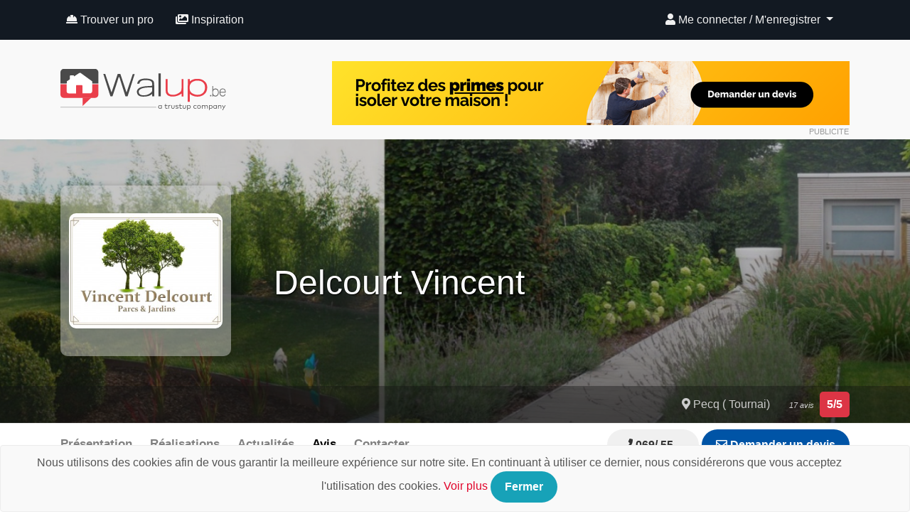

--- FILE ---
content_type: text/html; charset=UTF-8
request_url: https://www.walup.be/entreprise/delcourt%20vincent/avis
body_size: 7873
content:
<!DOCTYPE HTML>
<html lang="fr">
<head>
     <title>Avis sur l'entreprise Delcourt Vincent</title>
     <meta charset="utf-8">
     <meta name="viewport" content="width=device-width, initial-scale=1, user-scalable=no" />
	<link href="https://fonts.googleapis.com/css?family=Source+Sans+Pro" rel="stylesheet" type="text/css">

     
		<meta name="keywords" content="Walup, construction, rénovation, entreprises, belgique" />

	     <link href="https://www.walup.be/assets/utils/bootstrap-4/css/bootstrap.min.css" rel="stylesheet">
     <script src="https://kit.fontawesome.com/2fd2223bc9.js"></script>
     <link href="https://www.walup.be/assets/utils/components/bootstrap-select.min.css" rel="stylesheet">
     <link href="https://www.walup.be/assets/utils/components/jquery.typeahead.min.css?r=0127" rel="stylesheet">
     <link href="https://www.walup.be/assets/utils/vendors/vendors.css?r=0127" rel="stylesheet">
     <link href="https://cdnjs.cloudflare.com/ajax/libs/ekko-lightbox/5.3.0/ekko-lightbox.css" rel="stylesheet">
     <link href="https://www.walup.be/assets/themes/default/css/style_be.css?r=0127" rel="stylesheet">

     <!-- PWA -->
     <link rel="manifest" href="https://www.walup.be/manifest.json">
     <meta name="theme-color" content="#e43240">

          <meta name="csrf-token" content="a3b10af47ba02367b0327c94ed797afa">

     <!-- Le HTML5 shim, for IE6-8 support of HTML5 elements -->
     <!--[if lt IE 9]>
     <script src="http://html5shim.googlecode.com/svn/trunk/html5.js"></script>
     <![endif]-->

     <!-- Le fav and touch icons -->
               <meta property="og:image" content="https://www.walup.be/images/logos/cache/image_logo_3fa40c5_480_320_resize.jpg"/>
          <link rel="image_src" href="https://www.walup.be/images/logos/cache/image_logo_3fa40c5_480_320_resize.jpg" />
          <link rel="shortcut icon" href="https://www.walup.be/assets/themes/default/images/favicon.ico" type="image/x-icon"/>

               <script>
          (function(i,s,o,g,r,a,m){i['GoogleAnalyticsObject']=r;i[r]=i[r]||function(){
               (i[r].q=i[r].q||[]).push(arguments)},i[r].l=1*new Date();a=s.createElement(o),
               m=s.getElementsByTagName(o)[0];a.async=1;a.src=g;m.parentNode.insertBefore(a,m)
          })(window,document,'script','//www.google-analytics.com/analytics.js','ga');

          ga('create', 'UA-53494917-2', 'auto');
          ga('send', 'pageview');

          </script>
          <!-- Facebook Pixel Code -->
          <script>
            !function(f,b,e,v,n,t,s)
            {if(f.fbq)return;n=f.fbq=function(){n.callMethod?
            n.callMethod.apply(n,arguments):n.queue.push(arguments)};
            if(!f._fbq)f._fbq=n;n.push=n;n.loaded=!0;n.version='2.0';
            n.queue=[];t=b.createElement(e);t.async=!0;
            t.src=v;s=b.getElementsByTagName(e)[0];
            s.parentNode.insertBefore(t,s)}(window, document,'script',
            'https://connect.facebook.net/en_US/fbevents.js');
            fbq('init', '2112007278884804');
            fbq('track', 'PageView');
          </script>
          <noscript><img height="1" width="1" style="display:none"
            src="https://www.facebook.com/tr?id=2112007278884804&ev=PageView&noscript=1"
          /></noscript>
          <!-- End Facebook Pixel Code -->
     
     <!-- Google Tag Manager -->
     <script>(function(w,d,s,l,i){w[l]=w[l]||[];w[l].push({'gtm.start':
     new Date().getTime(),event:'gtm.js'});var f=d.getElementsByTagName(s)[0],
     j=d.createElement(s),dl=l!='dataLayer'?'&l='+l:'';j.async=true;j.src=
     'https://www.googletagmanager.com/gtm.js?id='+i+dl;f.parentNode.insertBefore(j,f);
     })(window,document,'script','dataLayer','GTM-PXL8W7P');</script>
     <!-- End Google Tag Manager -->

     <link rel="manifest" href="/manifest.json" />
     
</head>

<body>
    <!-- Google Tag Manager (noscript) -->
    <noscript><iframe src="https://www.googletagmanager.com/ns.html?id=GTM-PXL8W7P"
    height="0" width="0" style="display:none;visibility:hidden"></iframe></noscript>
    <!-- End Google Tag Manager (noscript) -->

    <div id="preloader">
        <div data-loader="circle-side"></div>
    </div>
	<div id="topbar" class="clearfix">

          <nav class="navbar navbar-site navbar-dark navbar-expand-lg" id="navmenu" role="navigation">
    <div class="container">
        <a class="navbar-brand d-block d-lg-none" href="https://www.walup.be/">
            <img class="d-inline-block align-top" height="30" src="https://www.walup.be/assets/themes/default/images/logo-mobile.png" alt="Walup">
        </a>
        <button type="button" class="navbar-toggler" data-toggle="collapse" data-target=".navbar-main-collapse">
            <span class="navbar-toggler-icon"></span>
        </button>

        <div class="collapse navbar-collapse navbar-main-collapse">
            <ul class="nav navbar-nav">
                <li class="nav-item"><a href="https://www.walup.be/entreprises" class="nav-link"><i class="fa fa-hard-hat"></i> Trouver un pro</a></li>
                                <li class="nav-item"><a href="https://www.walup.be/realisations" class="nav-link"><i class="fa fa-images"></i> Inspiration</a></li>
            </ul>
            <ul class="nav navbar-nav ml-auto navbar-login">
                                <li class="dropdown nav-item">
                    <a href="#" class="dropdown-toggle nav-link" data-toggle="dropdown"><i class="fa fa-user"></i>
                        Me connecter / M'enregistrer <span class="caret"></span></a>
                    <ul id="login-dp" class="dropdown-menu">
                        <li>
                            <div class="row">
                                <div class="col-md-12">
                                                                    <form action="https://www.walup.be/auth/login" id="login-nav" method="post" accept-charset="utf-8">
                                        <input type="hidden" name="csrf-token" value="a3b10af47ba02367b0327c94ed797afa" />
                                    <div class="form-group">
                                        <label class="sr-only" for="login">
                                            Email ou nom d'utilisateur</label>
                                        <input type="text" name="login" class="form-control" id="login" placeholder="Email ou nom d'utilisateur" required>
                                    </div>
                                    <div class="form-group">
                                        <label class="sr-only" for="password">
                                            Mot de passe</label>
                                        <input type="password" name="password" class="form-control" id="password" placeholder="Mot de passe" required>
                                        <div class="help-block text-right">
                                            <a href="https://www.walup.be/auth/forgot_password/">Récupérer mon mot de passe</a>                                        </div>
                                    </div>
                                    <div class="form-group">
                                        <button type="submit" class="btn btn-primary btn-block">
                                            Me connecter</button>
                                    </div>
                                    <div class="checkbox">
                                        <label>
                                            <input type="checkbox" name="remember" value="1" checked="checked">
                                            Mémoriser                                        </label>
                                    </div>
                                </form>                            </div>
                                                        <div class="box-pro text-center w-100">
                                <a class="btn btn-block" href="https://www.walup.be/page/pro"><img src="https://www.walup.be/assets/themes/default/images/btn-pro.png" /><span>
                                        Vous êtes un pro ?</span></a>
                            </div>
        </div>
        </li>
        </ul>
        </li>
            </div>
    </div><!-- /.navbar-collapse -->
</nav>

          <div id="site-top">
			<div class="container">
				<div id="site-logo" class="d-none d-lg-block">
					<a href="https://www.walup.be/"><img class="img-fluid" src="https://www.walup.be/assets/themes/default/images/logo.svg" alt="Walup"></a>
				</div>
				<div id="site-728">
                    <a href="https://www.walup.be/ads/redirect/44" target="_blank" class="banner"><img src="https://www.walup.be/images/ads/banner_image_7346620.png" alt="Banner" class="img-fluid" /></a>                    <span class="ad_info">PUBLICITE</span>
                </div>
				<div class="clearfix"></div>
			</div>
          </div>


               </div>

     
     <div id="fb-root"></div>
<script>
    (function(d, s, id) {
        var js, fjs = d.getElementsByTagName(s)[0];
        if (d.getElementById(id)) return;
        js = d.createElement(s);
        js.id = id;
        js.src = "//connect.facebook.net/fr_FR/sdk.js#xfbml=1&version=v2.8&appId=1716911868525610";
        fjs.parentNode.insertBefore(js, fjs);
    }(document, 'script', 'facebook-jssdk'));
</script>
<div class="entreprise-header">
    <div class="entreprise-top start_bg_zoom" id="entreprise-top">
                <style type="text/css">
            #entreprise-top:before {
                background-image: url(https://www.walup.be/images/covers/cache/image_cover_158f7ed_1920_500_crop.jpg);
            }
        </style>
        

        <div class="container">
            <div class="entreprise-infos">
                <figure class="entreprise-logo">
                    <a href="https://www.walup.be/entreprise/delcourt%20vincent"><img src="https://www.walup.be/images/logos/cache/image_logo_3fa40c5_320_240_resize.jpg" alt="Delcourt Vincent" class="img-fluid" /> </a>
                </figure>
                <h1 class="entreprise-name">
                    <span class="title">
                        Delcourt Vincent                    </span>
                                    </h1>
            </div>
        </div>
        <div class="entreprise-desc">
            <div class="container">
                <div class="entreprise-desc-l">
                    <ul class="list-inline list-ucover d-none d-md-block">
                        <li class="list-inline-item">
                            <span class="d-none d-lg-block">
                                <a href="https://www.walup.be/entreprise/delcourt%20vincent#map"><i class="fa fa-map-marker-alt"></i>
                                    Pecq                                     (
                                    Tournai)
                                                                    </a>
                            </span>
                        </li>
                        <li class="list-inline-item">
                            <a href="https://www.walup.be/entreprise/delcourt%20vincent/avis">
                                <div class="score"><span><em>
                                            17 avis</em></span><strong>
                                        5/5</strong></div>
                            </a>
                        </li>
                    </ul>
                </div>
                            </div>
            <div class="clearfix"></div>
        </div>
        <div class="cover"></div>
    </div>
    <a name="tabs"></a>
    <div class="entreprise-menu">
        <div data-toggle="affix">
            <nav class="navbar navbar-expand-lg navbar-light navbar-entreprise" role="navigation">
                <div class="container">
                    <div class="collapse navbar-collapse navbar-collapse-entreprise">
                        <ul class="nav nav-pills mr-auto mt-2 mt-lg-0">
                            <li class=" nav-item"><a href="https://www.walup.be/entreprise/delcourt%20vincent" class="nav-link">
                                    Présentation</a></li>
                                                        <li class=" nav-item"><a class="nav-link" href="https://www.walup.be/entreprise/delcourt%20vincent/realisations">
                                    Réalisations</a></li>
                                                                                    <li class=" nav-item"><a class="nav-link" href="https://www.walup.be/entreprise/delcourt%20vincent/actualites">
                                    Actualités</a></li>
                                                        <li class="active nav-item"><a class="nav-link" href="https://www.walup.be/entreprise/delcourt%20vincent/avis">
                                    Avis</a></li>
                                                        <li class=" nav-item"><a class="nav-link" data-toggle="ajaxmodal" modal-backdrop="static" href="#" modal-path="entreprise/contact/31828">
                                    Contacter</a></li>
                                                    </ul>
                    </div>
                    <button type="button" class="navbar-toggler" data-toggle="collapse" data-target=".navbar-collapse-entreprise">
                        <span class="navbar-toggler-icon"></span>
                    </button>
                    <div class="navbar-entreprise-right">
                         <div class="nav-devis">
                              <ul class="list-inline">
                                                                    <li class="list-inline-item m-0"><span class="d-none d-md-block"><a class="btn btn-secondary btn-rounded" data-toggle="ajaxmodal" href="#" modal-backdrop="static" modal-path="entreprise/phone/31828"> <i class="fa fa-phone"></i>
                                          069/ 55 ...</a></span></li>
                                  <li class="list-inline-item"><a class="btn btn-primary btn-rounded" data-toggle="ajaxmodal" modal-backdrop="static" href="#" modal-path="entreprise/contact/31828"><i class="far fa-envelope"></i>
                                          Demander un devis</a></li>
                                                                </ul>
                         </div>
                                             </div>
                </div>
                <div class="clearfix"></div>
            </nav>
        </div>
        <div class="clearfix"></div>
    </div>
</div>
<div class="clearfix"></div>
<div class="section-widget-entreprise wow fadeIn">
	<div class="container">
		<div class="breadcrumb-entreprise">
			<span><a href="https://www.walup.be/entreprise/delcourt%20vincent">Delcourt Vincent</a></span>
			<span><i class="fa fa-chevron-right"></i></span>
			<span>Avis</span>
		</div>
		<div class="row">
			<div class="col-md-8">
														<div>
						<div class="float-right">
							<a class="btn btn-info btn-rounded" href="https://www.walup.be/entreprise/delcourt%20vincent/postavis" modal-backdrop="static" data-toggle="ajaxmodal" modal-path="entreprise/postavis/31828"><i class="fa fa-pencil"></i> Ecrire un avis</a>
						</div>
						<div>
							<h3>Votre avis compte !</h3>
							<p class="mb-3 mt-4">
								Vous avez travaillé avec cette entreprise ? N'hésitez pas à rédiger un avis ! Vous aiderez ainsi d'autres internautes à trouver plus facilement de bons professionnels pour réaliser leurs travaux.							</p>
						</div>
					</div>
													<h3 class="section-title">Avis</h3>
								<div class="reviews-container">
					<div class="row">
						<div class="col-lg-3">
							<div id="review_summary">
								<strong>5/5</strong>
								<small>Basé sur 17 avis</small>
							</div>
						</div>
						<div class="col-lg-9">
							<div class="row">
								<div class="col-lg-8 col-7">
									<div class="progress">
										<div class="progress-bar" role="progressbar" style="width: 99%" aria-valuenow="99" aria-valuemin="0" aria-valuemax="100"></div>
									</div>
								</div>
								<div class="col-lg-4 col-5"><small><strong>Respect des délais</strong></small></div>
							</div>
							<!-- /row -->
							<div class="row">
								<div class="col-lg-8 col-7">
									<div class="progress">
										<div class="progress-bar" role="progressbar" style="width: 99%" aria-valuenow="99" aria-valuemin="0" aria-valuemax="100"></div>
									</div>
								</div>
								<div class="col-lg-4 col-5"><small><strong>Qualité du travail</strong></small></div>
							</div>
							<!-- /row -->
							<div class="row">
								<div class="col-lg-8 col-7">
									<div class="progress">
										<div class="progress-bar" role="progressbar" style="width: 96%" aria-valuenow="96" aria-valuemin="0" aria-valuemax="100"></div>
									</div>
								</div>
								<div class="col-lg-4 col-5"><small><strong>Prix demandé</strong></small></div>
							</div>
							<!-- /row -->
							<div class="row">
								<div class="col-lg-8 col-7">
									<div class="progress">
										<div class="progress-bar" role="progressbar" style="width: 99%" aria-valuenow="99" aria-valuemin="0" aria-valuemax="100"></div>
									</div>
								</div>
								<div class="col-lg-4 col-5"><small><strong>Respect du devis</strong></small></div>
							</div>
							<!-- /row -->
							<div class="row">
								<div class="col-lg-8 col-7">
									<div class="progress">
										<div class="progress-bar" role="progressbar" style="width: 99%" aria-valuenow="99" aria-valuemin="0" aria-valuemax="100"></div>
									</div>
								</div>
								<div class="col-lg-4 col-5"><small><strong>Propreté du chantier</strong></small></div>
							</div>
							<!-- /row -->
						</div>
					</div>
					<!-- /row -->
				</div>
				<div class="clearfix"></div>
				<hr />
				<div class="reviews-container mt-4">
										<div class="review-box  wow fadeIn">
						<figure class="rev-thumb"><img src="https://www.walup.be/images/default/default_avatar_70_70.jpg" class="rounded-circle" /></figure>
						<div class="rev-content">
							<div class="rating">
								<i class="fa fa-star rating"></i><i class="fa fa-star rating"></i><i class="fa fa-star rating"></i><i class="fa fa-star rating"></i><i class="fa fa-star rating"></i>							</div>
							<div class="rev-info">
								CHEMIN, Dimanche 30 janvier 2022							</div>
							<div class="rev-text">
								<p>Compétent - agréable - respect des délais - vraiment aucune souci.<br>
Je recommande cette entreprise.</p>

															</div>
						</div>
					</div>
										<div class="review-box  wow fadeIn">
						<figure class="rev-thumb"><img src="https://www.walup.be/images/default/default_avatar_70_70.jpg" class="rounded-circle" /></figure>
						<div class="rev-content">
							<div class="rating">
								<i class="fa fa-star rating"></i><i class="fa fa-star rating"></i><i class="fa fa-star rating"></i><i class="fa fa-star rating"></i><i class="fa fa-star rating"></i>							</div>
							<div class="rev-info">
								MARTINE PLATIAU, Dimanche 02 janvier 2022							</div>
							<div class="rev-text">
								<p>Enchantée du travail.</p>

															</div>
						</div>
					</div>
										<div class="review-box  wow fadeIn">
						<figure class="rev-thumb"><img src="https://www.walup.be/images/default/default_avatar_70_70.jpg" class="rounded-circle" /></figure>
						<div class="rev-content">
							<div class="rating">
								<i class="fa fa-star rating"></i><i class="fa fa-star rating"></i><i class="fa fa-star rating"></i><i class="fa fa-star rating"></i><i class="fa fa-star rating"></i>							</div>
							<div class="rev-info">
								jacques delannoy, Dimanche 18 avril 2021							</div>
							<div class="rev-text">
								<p>Travaux d'abattage d'arbres puis de plantation de tilleuls en espaliers : patron à l'écoute, vient contrôler sur place les travaux en cours; travaux réalisés de manière impeccable et exactement comme convenu. Pleinement satisfait. A conseiller.</p>

															</div>
						</div>
					</div>
										<div class="review-box  wow fadeIn">
						<figure class="rev-thumb"><img src="https://www.walup.be/images/default/default_avatar_70_70.jpg" class="rounded-circle" /></figure>
						<div class="rev-content">
							<div class="rating">
								<i class="fa fa-star rating"></i><i class="fa fa-star rating"></i><i class="fa fa-star rating"></i><i class="fa fa-star rating"></i><i class="fa fa-star rating"></i>							</div>
							<div class="rev-info">
								Bruno, Vendredi 09 avril 2021							</div>
							<div class="rev-text">
								<p>Travail très bien réalisé, contact sympathique pour l’Installation d’une clôture, mise à niveau des terres et pelouses </p>

															</div>
						</div>
					</div>
										<div class="review-box  wow fadeIn">
						<figure class="rev-thumb"><img src="https://www.walup.be/images/default/default_avatar_70_70.jpg" class="rounded-circle" /></figure>
						<div class="rev-content">
							<div class="rating">
								<i class="fa fa-star rating"></i><i class="fa fa-star rating"></i><i class="fa fa-star rating"></i><i class="fa fa-star rating"></i><i class="fa fa-star rating"></i>							</div>
							<div class="rev-info">
								Pestiaux Marie, Mercredi 03 mars 2021							</div>
							<div class="rev-text">
								<p>Réalisation des clôtures du jardin au top! Travail de qualité, rapide et soigné! Gentillesse et professionnalisme de l'équipe. </p>

															</div>
						</div>
					</div>
										<div class="review-box  wow fadeIn">
						<figure class="rev-thumb"><img src="https://www.walup.be/images/default/default_avatar_70_70.jpg" class="rounded-circle" /></figure>
						<div class="rev-content">
							<div class="rating">
								<i class="fa fa-star rating"></i><i class="fa fa-star rating"></i><i class="fa fa-star rating"></i><i class="fa fa-star rating"></i><i class="fa fa-star rating"></i>							</div>
							<div class="rev-info">
								D'haene Laure , Samedi 27 février 2021							</div>
							<div class="rev-text">
								<p>Travaux de remplacement d'une clôture en partie béton et une partie panneaux rigides en février 2021. Excellent travail, très soigné. Délais de réalisation respectés. Patron à l'écoute, très professionnel et très sympathique, tout comme son personnel. Entreprise que nous recommandons vivement. </p>

															</div>
						</div>
					</div>
										<div class="review-box  wow fadeIn">
						<figure class="rev-thumb"><img src="https://www.walup.be/images/default/default_avatar_70_70.jpg" class="rounded-circle" /></figure>
						<div class="rev-content">
							<div class="rating">
								<i class="fa fa-star rating"></i><i class="fa fa-star rating"></i><i class="fa fa-star rating"></i><i class="fa fa-star rating"></i><i class="fa fa-star rating"></i>							</div>
							<div class="rev-info">
								Michèle Leboeuf, Mercredi 03 février 2021							</div>
							<div class="rev-text">
								<p>Superbe travail avec des plantes de qualité. Le personnel, ainsi que Monsieur Delcourt sont d'une correction irréprochable, ainsi que leur travail. Je recommande chaleureusement. </p>

															</div>
						</div>
					</div>
										<div class="review-box  wow fadeIn">
						<figure class="rev-thumb"><img src="https://www.walup.be/images/default/default_avatar_70_70.jpg" class="rounded-circle" /></figure>
						<div class="rev-content">
							<div class="rating">
								<i class="fa fa-star rating"></i><i class="fa fa-star rating"></i><i class="fa fa-star rating"></i><i class="fa fa-star rating"></i><i class="fa fa-star rating"></i>							</div>
							<div class="rev-info">
								Duquesnoy , Mercredi 16 décembre 2020							</div>
							<div class="rev-text">
								<p>Super travail, délais qualité au top 
Merci </p>

															</div>
						</div>
					</div>
										<div><ul class="pagination justify-content-center"><li class="active page-item"><span class="page-link">1</span></li><li class="page-item"><a href="https://www.walup.be/entreprise/delcourt%20vincent/avis/page/2" class="page-link" data-ci-pagination-page="2">2</a></li><li class="page-item"><a href="https://www.walup.be/entreprise/delcourt%20vincent/avis/page/3" class="page-link" data-ci-pagination-page="3">3</a></li><li class="page-item"><a href="https://www.walup.be/entreprise/delcourt%20vincent/avis/page/2" class="page-link" data-ci-pagination-page="2" rel="next">&gt;</a></li></ul></div><!--pagination-->				</div>
							</div>
			<div class="col-md-4">
     <div class="sticky-top sticky-sidebar">
          <div class="pt-3">
               <h4>Delcourt Vincent</h4>
               <p class="mt-3">Vincent Delcourt, artisan passionné, se charge de l’aménagement et de l’entretien de vos espaces verts. Ce professionnel toujours attentif à vos attentes et vos&#8230;</p>
               <p class="mt-3 text-right"><a href="https://www.walup.be/entreprise/delcourt%20vincent" class="btn btn-light btn-rounded">Lire plus</a></p>
          </div>
                              <div class="pt-3">
                <h5 class="mb-2">Distinctions</h5>
                <ul class="nav entreprise-badges row pt-3">
                                    <li class="nav-item col-4">
                    <a href="#" modal-path="badges/3/31828" data-toggle="ajaxmodal" title="Main d'oeuvre locale">
                       <img src="https://www.walup.be/img/badges/5b238aa435fb5/3/150" class="img-fluid"/><br />
                       Main d'oeuvre locale                    </a>
                 </li>
                                    <li class="nav-item col-4">
                    <a href="#" modal-path="badges/6/31828" data-toggle="ajaxmodal" title="Charte de qualité signée">
                       <img src="https://www.walup.be/img/badges/5b238aa435fb5/6/150" class="img-fluid"/><br />
                       Charte de qualité signée                    </a>
                 </li>
                                    <li class="nav-item col-4">
                    <a href="#" modal-path="badges/1/31828" data-toggle="ajaxmodal" title="Quality Partner 2017">
                       <img src="https://www.walup.be/img/badges/5b238aa435fb5/1/150" class="img-fluid"/><br />
                       Quality Partner 2017                    </a>
                 </li>
                                    <li class="nav-item col-4">
                    <a href="#" modal-path="badges/4/31828" data-toggle="ajaxmodal" title="Quality Partner 2018">
                       <img src="https://www.walup.be/img/badges/5b238aa435fb5/4/150" class="img-fluid"/><br />
                       Quality Partner 2018                    </a>
                 </li>
                                    <li class="nav-item col-4">
                    <a href="#" modal-path="badges/5/31828" data-toggle="ajaxmodal" title="Quality Partner 2019">
                       <img src="https://www.walup.be/img/badges/5b238aa435fb5/5/150" class="img-fluid"/><br />
                       Quality Partner 2019                    </a>
                 </li>
                                    <li class="nav-item col-4">
                    <a href="#" modal-path="badges/7/31828" data-toggle="ajaxmodal" title="Quality Partner 2020">
                       <img src="https://www.walup.be/img/badges/5b238aa435fb5/7/150" class="img-fluid"/><br />
                       Quality Partner 2020                    </a>
                 </li>
                                    <li class="nav-item col-4">
                    <a href="#" modal-path="badges/8/31828" data-toggle="ajaxmodal" title="Quality Partner 2021">
                       <img src="https://www.walup.be/img/badges/5b238aa435fb5/8/150" class="img-fluid"/><br />
                       Quality Partner 2021                    </a>
                 </li>
                                </ul>
          </div>
                         </div>
</div>
		</div>
	</div>
</div>

<div class="section-widget-entreprise wow fadeIn">
    <a name="map"></a>
    <span itemscope itemtype="http://schema.org/LocalBusiness">
        <div class="container">
            <div class="mt-3">
                <div class="row">
                    <div class="col-md-7">
                                                <div id="gmap_entreprise">
                            <div id="map_canvas" style="width:100%; height:;"></div>                        </div>
                                            </div>
                    <div class="col-md-5">
                        <div class="pl-2">
                            <h4 itemprop="name" class="pb-2">
                                Delcourt Vincent                            </h4>
                            <meta itemprop="image" content="https://www.walup.be/images/logos/cache/image_logo_3fa40c5_320_240_resize.jpg">
                            <div class="media">
                                <div class="media-left pr-2">
                                    <abbr title="Adresse"><i class="fa fa-map-marker-alt"></i></abbr>
                                </div>
                                <div class="media-body">
                                    <div itemprop="address" itemscope itemtype="http://schema.org/PostalAddress">

                                        <span itemprop="streetAddress">
                                            Rue de bailleul                                            7                                            </span><br>
                                        <span itemprop="postalCode">
                                            7740</span> <span itemprop="addressLocality">
                                            Pecq                                             (
                                            Tournai)
                                            </span> <br>
                                        <span itemprop="addressCountry">
                                            Belgique</span>

                                    </div>
                                    <span itemprop="aggregateRating" itemscope itemtype="http://schema.org/AggregateRating">
                                        <meta itemprop="ratingCount" content="17">
                                        <meta itemprop="ratingValue" content="5">
                                        <meta itemprop="worstRating" content="0">
                                        <meta itemprop="bestRating" content="5">
                                    </span>
                                </div>
                            </div>

                            
                                                        <div class="media pb-1">
                                <div class="media-left pr-2">
                                    <abbr title="E-mail"><i class="far fa-envelope"></i></abbr>
                                </div>
                                <div class="media-body">
                                    <a data-toggle="ajaxmodal" href="#" modal-backdrop="static" modal-path="entreprise/contact/31828">
                                        Contactez-nous</a>
                                </div>
                            </div>
                                                                                    <div class="media pb-1">
                                <div class="media-left pr-2">
                                    <abbr title="Phone"><i class="fa fa-phone"></i></abbr>
                                </div>
                                <div class="media-body">
                                    <a data-toggle="ajaxmodal" href="#" modal-path="entreprise/phone/31828">
                                                                                <span itemprop="telephone">
                                            069/ 55 ...</span>
                                                                            </a>
                                </div>
                            </div>
                                                                                    <div class="media pb-1">
                                <div class="media-left pr-2">
                                    <abbr title="Site"><i class="fa fa-globe"></i></abbr>
                                </div>
                                <div class="media-body">
                                    <a href="https://www.walup.be/entreprise/delcourt%20vincent/site" target="_blank" rel="nofollow">
                                        Site web</a>
                                </div>
                            </div>
                                                                                </div>
                    </div>
                </div>
            </div>
        </div>
    </span>
</div>

     <div class="footer">
    <div class="container">
        <div class="row">
            <div class="col-md-5">
                <div class="item">
                    <img class="img-fluid" alt="Logo" src="https://www.walup.be/assets/themes/default/images/logo-footer.png" />
                    <div class="mt-2 d-none d-md-block">
                        <p>A la recherche d'une entreprise pour vos travaux d'habitation ? Que ce soit pour rénover votre maison, aménager votre intérieur ou extérieur, ou encore réaliser une nouvelle construction, Walup vous aide à trouver des
                            entreprises de qualité en Belgique (Tournai, Mons, Charleroi, Mouscron, Nivelles,... ).</p>
                    </div>
                    <div class="follow_us">
                        <ul class="list-footer">
                            <li>Suivez-nous</li>
                            <li><a href="https://www.facebook.com/walupbe/" target="_blank"><i class="fab fa-facebook-f"></i></a></li>
                        </ul>
                    </div>
                </div>
            </div>
            <div class="col-md-3">
                <div class="item ml-xl-5">
                    <h5>A propos</h5>
                    <ul class="list-footer">
                        <li><a href="https://www.walup.be/page/a-propos">
                                Qui sommes-nous ?</a></li>
                        <li><a href="https://www.walup.be/contact">
                                Contacter Walup</a></li>
                        <li><a href="https://www.walup.be/entreprises">
                                Trouver un pro</a></li>
                        <li><a href="https://www.walup.be/blog">
                                Astuces et conseils</a></li>
                        <li><a href="https://www.walup.be/realisations">Centre d'idées</a></li>
                        <li><a href="https://www.walup.be/jobs">
                                Offres d'emploi</a></li>
                    </ul>
                    <h5>Professionnels</h5>
                    <ul class="list-footer">
                        <li><a href="https://www.walup.be/page/pro">Inscrire votre entreprise</a></li>
                    </ul>
                </div>
            </div>
            <div class="col-md-4 text-xl-right text-center">
                <div class="ad_300">
                                        <span class="ad_info">PUBLICITE</span>
                </div>
            </div>
        </div>
        <div class="footer-copyright">
            <ul>
                <li>
                    © 2026 Walup.be - Tous Droits Réservés - <a href="https://www.trustup.be">Membre de TrustUp.be</a>
                </li>
                <li><a href="https://www.walup.be/page/mentions-legales">
                        Mentions légales</a></li>
            </ul>
        </div>
    </div>
</div>

     
     <div id="modal-container"></div>

     <div class="alert alert-info alert-dismissible" role="alert" id="geoloc-tooltip">
          <button type="button" class="close" data-dismiss="alert" aria-label="Close">
               <span aria-hidden="true">&times;</span>
          </button>
          <i class="fa fa-map-marker"></i> <span id="cur_lieu"></span>
     </div>

     <script src="https://www.walup.be/assets/utils/jquery/jquery-2.2.1.min.js"></script>
     <script src="https://www.walup.be/assets/utils/vendors/wow.min.js"></script>
     <script src="https://www.walup.be/assets/utils/components/bootstrap-select.js"></script>
     <script src="https://www.walup.be/assets/utils/components/jquery.typeahead.min.js"></script>
     <script src="https://www.walup.be/assets/utils/components/jquery.barrating.min.js"></script>
     <script src="https://www.walup.be/assets/utils/components/jquery.geolocation.min.js"></script>
     <script src="https://www.walup.be/assets/utils/components/js.cookie.js"></script>
     <script src="https://www.walup.be/assets/utils/components/jquery.shorten.js"></script>
     <script src="https://www.walup.be/assets/utils/components/jquery.color-animation.js"></script>
     <script src="https://cdnjs.cloudflare.com/ajax/libs/ekko-lightbox/5.3.0/ekko-lightbox.min.js"></script>

     <script src="https://www.walup.be/assets/themes/default/js/cookieconsent.js"></script>
     <script src="https://www.walup.be/assets/themes/default/js/custom.js?r=0127"></script>

     
				<script type="text/javascript" src="https://maps.googleapis.com/maps/api/js?key=AIzaSyA2DxfK-SsZgK5vZ4ko2UpZh6RA6zblYro&"></script>
			<script type="text/javascript">
			//<![CDATA[
			
			var map; // Global declaration of the map
			var lat_longs_map = new Array();
			var markers_map = new Array();
			
			var iw_map = new google.maps.InfoWindow();

				 function initialize_map() {

				var myLatlng = new google.maps.LatLng(50.6746,3.33845);
				var myOptions = {
			  		zoom: 16,
					center: myLatlng,
			  		mapTypeId: google.maps.MapTypeId.ROADMAP,
					mapTypeControl: false,
					streetViewControl: false}
				map = new google.maps.Map(document.getElementById("map_canvas"), myOptions);
				
			var myLatlng = new google.maps.LatLng(50.6746,3.33845);
			
			var markerOptions = {
				map: map,
				position: myLatlng,
				animation:  google.maps.Animation.DROP
			};
			marker_0 = createMarker_map(markerOptions);
			
			marker_0.set("content", "<div class=\"mapinfowcontent\"><p class=\"text-center\"><a href=\"https://www.walup.be/entreprise/delcourt%20vincent\"><img src=\"https://www.walup.be/images/logos/cache/image_logo_3fa40c5_150_80_resize.jpg\" /></a></p><p><a href=\"https://www.walup.be/entreprise/delcourt%20vincent\"><b>Delcourt Vincent</b><br />Rue de bailleul, 7 - 7740 Pecq</a></div>");

			google.maps.event.addListener(marker_0, "click", function(event) {
				iw_map.setContent(this.get("content"));
				iw_map.open(map, this);
			
			});
			

			}

		
		function createMarker_map(markerOptions) {
			var marker = new google.maps.Marker(markerOptions);
			markers_map.push(marker);
			lat_longs_map.push(marker.getPosition());
			return marker;
		}
		
			google.maps.event.addDomListener(window, "load", initialize_map);
			
			//]]>
			</script>
     <!-- PWA -->
     <script src="https://www.walup.be/pwabuilder-sw-register.js" type="text/javascript"></script>

</body>
</html>


--- FILE ---
content_type: image/svg+xml
request_url: https://www.walup.be/assets/themes/default/images/logo.svg
body_size: 13636
content:
<?xml version="1.0" encoding="UTF-8"?>
<svg width="520px" height="223px" viewBox="0 0 520 223" version="1.1" xmlns="http://www.w3.org/2000/svg" xmlns:xlink="http://www.w3.org/1999/xlink">
    <!-- Generator: Sketch 61 (89581) - https://sketch.com -->
    <title>Slice</title>
    <desc>Created with Sketch.</desc>
    <g id="Page-1" stroke="none" stroke-width="1" fill="none" fill-rule="evenodd">
        <g id="logo-walup">
            <g id="Group" transform="translate(134.000000, 60.000000)" fill-rule="nonzero">
                <path d="M93.2,2.8 L99.3,2.8 C97.3,8.8 95.4,14.7 93.6,20.5 C91.8,26.4 89.9,32.1 88.1,37.8 C86.3,43.6 84.4,49.3 82.6,55.1 C80.8,60.9 78.9,66.8 76.9,72.8 L70.3,72.8 L51.1,12.3 L49,12.3 C46.5,20.9 44.1,28.5 41.9,35.3 C39.7,42 37.8,47.9 36.1,52.9 C34.4,57.9 33,62 31.9,65.3 C30.8,68.6 30,71.1 29.5,72.8 L23.1,72.8 C19.3,60.9 15.6,49.2 11.9,37.7 C8.2,26.2 4.6,14.6 0.8,2.6 L6.9,2.6 L26.1,59.9 L26.7,59.9 C30.4,48.6 33.9,38.2 37,28.9 C40.1,19.5 43.1,10.8 45.8,2.6 L54.4,2.6 L73.4,59.9 L74,59.9 L93.2,2.8 Z" id="Path" fill="#4A4A4A"></path>
                <path d="M107,33.4 L107,32.7 C107.8,29.3 109.2,26.4 111,24.1 C112.8,21.8 115.4,20.2 118.8,19.1 C120.5,18.7 121.9,18.3 123.1,18 C124.3,17.7 125.4,17.5 126.5,17.3 C127.6,17.1 128.7,17.1 129.8,17 C130.9,17 132.3,16.9 133.9,16.9 C140.6,17 146.1,17.8 150.6,19.4 C155.1,21 158,23.4 159.3,26.8 C159.7,28.1 160.1,30.2 160.3,33.2 C160.5,36.1 160.7,39.8 160.7,44.1 L160.7,72.9 L154.4,72.9 L154.3,64.8 C152.3,66.7 150.3,68.2 148.2,69.3 C146.1,70.4 143.9,71.3 141.6,71.9 C139.3,72.5 137.1,72.9 134.6,73.2 C132.2,73.4 129.8,73.6 127.2,73.6 C119.8,73.8 114.5,72.4 111.1,69.6 C107.7,66.8 106.1,62.6 106.2,57 C106.4,54.2 107.5,51.9 109.5,49.8 C111.5,47.8 113.9,46.1 116.6,44.9 C117.8,44.4 119.3,43.9 121,43.4 C122.8,42.9 124.5,42.4 126.5,42.1 C128.4,41.7 130.3,41.4 132.2,41.2 C134.1,41 135.7,40.8 137.1,40.8 C140.8,40.6 143.8,40.4 146.1,40.3 C148.4,40.2 150.1,40.1 151.4,39.9 C152.6,39.7 153.4,39.5 153.8,39.2 C154.2,38.8 154.4,38.3 154.4,37.7 L154.4,36.6 C154.4,34.6 154.3,32.8 154,31.3 C153.7,29.8 153.3,28.5 152.5,27.4 C151.8,26.3 150.7,25.4 149.2,24.6 C147.7,23.9 145.8,23.1 143.4,22.5 C141.5,22.2 139.8,22 138.3,21.9 C136.8,21.8 135.4,21.7 134.4,21.7 C132,21.7 129.5,21.9 127,22.2 C124.5,22.6 122.3,23.2 120.5,24 C118.5,25 117,26.3 116,27.9 C114.9,29.6 114.2,31.3 113.7,33.2 L107,33.4 L107,33.4 Z M141.7,44.9 L135.1,45.3 C132.5,45.5 129.8,46 127.1,46.5 C124.4,47.1 121.9,48 119.7,49 C117.4,50 115.6,51.3 114.1,52.8 C112.6,54.3 111.9,56 111.9,57.9 C112,61.8 113.3,64.7 115.8,66.5 C118.3,68.3 121.9,69.3 126.5,69.3 C127.7,69.3 129.5,69.2 131.9,69.1 C134.3,69 136.3,68.6 137.8,68 C141.6,66.9 144.8,65.4 147.3,63.5 C149.8,61.6 151.6,60 152.8,58.5 C153,58.1 153.2,57.8 153.3,57.5 C153.4,57.2 153.6,56.8 153.7,56.3 C153.8,55.8 154,55.2 154.1,54.5 C154.2,53.8 154.2,52.8 154.2,51.6 L154.2,45 L141.7,44.9 L141.7,44.9 L141.7,44.9 Z" id="Shape" fill="#4A4A4A"></path>
                <polygon id="Path" fill="#4A4A4A" points="174 0.5 181.2 0.5 181.2 72.9 174 72.9"></polygon>
                <path d="M196.8,18.6 L202.8,18.6 L202.8,54.6 C202.9,56.4 203.1,57.9 203.5,59.1 C203.8,60.3 204.5,61.4 205.5,62.7 C207.8,66.1 212.5,68 219.5,68 C227.8,68 235.5,64.9 242.6,58.8 C243.9,57.7 244.9,56.1 245.6,54 C246.3,51.9 246.6,49.4 246.6,46.7 L246.6,18.7 L252.5,18.7 L252.5,73 L246.6,73 L246.6,64 C237.6,70.7 227.7,73.8 216.7,73.4 C215.4,73.6 213.8,73.4 211.9,72.9 C210,72.5 207.9,71.7 205.6,70.9 C203.9,70 202.5,68.9 201.2,67.5 C200,66.1 198.9,64.6 198.1,63 C197.7,62.2 197.3,61 197.1,59.3 C196.9,57.7 196.7,55.7 196.7,53.5 L196.7,18.6 L196.8,18.6 Z" id="Path" fill="#EA3F4B"></path>
                <path d="M266.1,18.6 L272.5,18.6 L272.5,25.8 C274.8,23.9 277.1,22.4 279.2,21.4 C281.3,20.4 283.4,19.6 285.5,19 C287.5,18.5 289.6,18.1 291.6,18 C293.6,17.9 295.6,17.9 297.5,17.9 C302.2,17.9 306.2,18.6 309.7,19.9 C313.1,21.2 316.3,23.1 319.1,25.8 C322.1,28.4 324.2,31.2 325.4,34.4 C326.6,37.6 327.2,41.1 327.2,45 C327,54.7 323.7,62 317.2,67 C310.8,71.8 303.8,73.9 296.3,73.6 C292.2,73.8 288,73.1 283.6,71.6 C279.2,70.1 275.5,67.9 272.4,65.2 L272.4,90 L266,90 L266.1,18.6 L266.1,18.6 Z M296.7,23.4 C294.9,23.3 293,23.5 291,23.8 C289,24.2 287,24.7 285.1,25.4 C283.1,26.1 281.4,27.1 279.7,28.2 C278.1,29.3 276.8,30.6 275.8,32.2 C275,33.3 274.3,34.2 273.8,35.2 C273.4,36.1 273,37 272.7,38 C272.4,39 272.3,40.2 272.1,41.4 C272,42.7 272,44.3 272,46.3 C272,49.9 272.3,52.7 273,54.6 C273.7,56.5 274.5,57.9 275.4,58.9 C276.6,60.5 278.1,61.9 279.9,63 C281.7,64.2 283.6,65.1 285.6,65.8 C287.6,66.5 289.6,67.1 291.5,67.5 C293.5,67.9 295.2,68 296.7,68 C300.5,68 303.9,67.4 306.9,66.2 C309.9,65 312.3,63.3 314.3,61.2 C316.3,59.1 317.8,56.7 318.8,53.9 C319.8,51.1 320.3,48.2 320.3,45 C320.2,41.3 319.7,38.3 318.8,36.1 C317.9,33.9 316.5,31.9 314.6,29.8 C312.5,27.7 309.9,26.1 307.1,25 C304.4,24.2 300.9,23.6 296.7,23.4 Z" id="Shape" fill="#EA3F4B"></path>
                <path d="M336,70.7 C336,70.1 336.2,69.5 336.6,69.2 C337,68.8 337.5,68.5 338.1,68.5 C338.7,68.5 339.2,68.7 339.6,69.2 C340,69.7 340.2,70.1 340.2,70.7 C340.2,71.3 340,71.9 339.6,72.2 C339.2,72.6 338.7,72.9 338.1,72.9 C337.5,72.9 337,72.7 336.6,72.2 C336.3,71.9 336,71.3 336,70.7 Z" id="Path" fill="#666666"></path>
                <path d="M345.4,40.3 L345.4,52.2 C345.8,51.5 346.4,51 346.9,50.5 C347.4,50 348.1,49.6 348.7,49.3 C349.3,49 349.9,48.7 350.5,48.6 C351.1,48.4 351.7,48.3 352.2,48.2 C353.7,48.1 355.1,48.4 356.5,48.8 C357.9,49.2 359.1,50 360.1,50.9 C361.1,51.9 361.9,53.2 362.4,54.8 C362.9,56.4 363.2,58.2 363.3,60.4 C363.3,62.3 363.1,64.1 362.6,65.5 C362.1,66.9 361.5,68.2 360.8,69.2 C360,70.2 359.1,71 358.1,71.7 C357.1,72.3 356.1,72.7 355.1,72.9 C354.1,73 353.3,73.1 352.5,73.1 C351,73.1 349.6,72.7 348.4,72.1 C347.1,71.4 346.1,70.6 345.4,69.4 L345.4,73 L343.3,73 L343.3,40.4 L345.4,40.3 L345.4,40.3 Z M361.2,60.2 C361.1,58.5 360.8,57.1 360.4,56 C360,54.8 359.4,53.8 358.7,53.1 C358,52.4 357.2,51.8 356.3,51.4 C355.3,51 354.4,50.8 353.4,50.7 C352,50.6 350.8,50.9 349.8,51.5 C348.8,52.1 348,52.8 347.2,53.6 C346.8,54 346.5,54.5 346.2,55 C345.9,55.5 345.8,55.9 345.6,56.5 C345.5,57.1 345.4,57.7 345.3,58.4 C345.2,59.1 345.2,59.9 345.2,60.8 C345.2,61 345.2,61.3 345.2,61.7 C345.2,62.1 345.3,62.6 345.3,63.2 C345.4,63.8 345.5,64.4 345.7,65 C345.9,65.6 346.1,66.2 346.4,66.8 C347.1,68 348.1,69 349.3,69.6 C350.4,70.2 351.7,70.5 353.2,70.5 C354.6,70.4 355.8,70.1 356.7,69.5 C357.7,68.8 358.5,68 359.2,67.1 C359.9,66.2 360.4,65 360.7,63.7 C361.1,62.7 361.2,61.4 361.2,60.2 Z" id="Shape" fill="#666666"></path>
                <path d="M368.2,61 C368.2,63.8 368.9,66.1 370,67.8 C371.2,69.5 372.8,70.4 374.8,70.5 C376,70.6 377.2,70.5 378.2,70.3 C379.2,70.1 380,69.7 380.5,69.1 C380.9,68.7 381.2,68.2 381.5,67.8 C381.7,67.4 382,66.9 382.2,66.2 L384.4,66.2 C384,68.5 383,70.3 381.4,71.5 C379.8,72.7 377.7,73.2 375,73 C373.7,72.9 372.5,72.6 371.4,72.1 C370.3,71.6 369.4,70.8 368.5,69.7 C367.7,68.7 367,67.3 366.5,65.7 C366,64.1 365.8,62.2 365.8,60 C365.8,56.6 366.6,53.8 368.1,51.7 C368.9,50.7 369.9,49.9 371.2,49.2 C372.4,48.5 373.8,48.2 375.5,48.3 C378.8,48.3 381.3,49.3 383,51.4 C384.7,53.5 385.4,56.7 385.3,61.1 L368.2,61 L368.2,61 Z M383,58.8 C383,57.3 382.8,56.1 382.5,55 C382.1,53.9 381.6,53 381,52.3 C380.3,51.6 379.5,51.1 378.7,50.7 C377.7,50.3 376.8,50.2 375.6,50.2 C374.5,50.2 373.6,50.5 372.7,50.9 C371.8,51.3 371,51.9 370.4,52.7 C369.7,53.5 369.2,54.4 368.9,55.4 C368.5,56.4 368.4,57.6 368.4,58.8 L383,58.8 L383,58.8 Z" id="Shape" fill="#666666"></path>
            </g>
            <g id="Group" transform="translate(0.000000, 47.000000)" fill-rule="nonzero">
                <g id="Path">
                    <g>
                        <path d="M0,48 L0,80.1 C0,85.9 4.7,90.6 10.5,90.6 L108.7,90.6 C114.5,90.6 119.2,85.9 119.2,80.1 L119.2,48 L0,48 Z" fill="#EA3F4B"></path>
                        <path d="M119.2,10.5 C119.2,4.7 114.5,0 108.7,0 L10.5,0 C4.7,0 0,4.7 0,10.5 L0,45.4 L119.2,45.4 L119.2,10.5 L119.2,10.5 Z" fill="#4A4A4A"></path>
                        <polygon fill="#EA3F4B" points="69.7 90 69.5 115.9 96.8 90.2"></polygon>
                        <path d="M69.2,76.4 L92.8,76.4 C96.5,76.4 99.6,73.6 99.7,70.2 L100.1,38.9 L64.5,13.1 C63.6,12.4 62.4,12.2 61.1,12.2 C60.1,12.3 59.1,12.6 58.3,13 L19.9,38.8 L19.5,70.3 C19.4,73.7 22.4,76.5 26.2,76.5 L48.1,76.5" fill="#FFFFFF"></path>
                    </g>
                    <path d="M69,76.7 C69,77.9 68.3,78.8 67.4,78.8 L50.7,78.8 C49.8,78.8 49.1,77.9 49.1,76.7 L49.1,52.5 C49.1,51.3 49.8,50.4 50.7,50.4 L67.5,50.4 C68.4,50.4 69.1,51.4 69.1,52.5 L69,76.7 L69,76.7 Z" fill="#EA3F4B"></path>
                </g>
                <path d="M43,41.3 C43,42.4 42.1,43.2 41.1,43.2 L31.3,43.2 C30.2,43.2 29.4,42.3 29.4,41.3 L29.4,22 C29.4,20.9 30.3,20.1 31.3,20.1 L41.1,20.1 C42.2,20.1 43,21 43,22 L43,41.3 L43,41.3 Z" id="Path" fill="#FFFFFF"></path>
            </g>
            <line x1="301.2" y1="166.7" x2="2.84217094e-14" y2="166.7" id="Path" stroke="#666666"></line>
            <g id="Group" transform="translate(307.000000, 156.000000)" fill="#4A4A4A" fill-rule="nonzero">
                <path d="M11.4,15.4 L9.7,15.4 L9.7,13.8 C8.8,14.9 7.5,15.7 5.7,15.7 C2.6,15.7 0.2,13.3 0.2,10 C0.2,6.7 2.6,4.3 5.7,4.3 C7.5,4.3 8.8,5 9.7,6.2 L9.7,4.6 L11.4,4.6 L11.4,15.4 Z M2,9.9 C2,12.2 3.6,14 5.9,14 C8.2,14 9.8,12.2 9.8,9.9 C9.8,7.6 8.2,5.8 5.9,5.8 C3.5,5.8 2,7.6 2,9.9 Z" id="Shape"></path>
                <path d="M29,6 L24.3,6 L24.3,11.6 C24.3,13.3 25.2,14.1 26.5,14.1 C27.3,14.1 28.2,13.8 28.8,13.3 L29.6,14.6 C28.8,15.2 27.7,15.7 26.3,15.7 C23.9,15.7 22.5,14.4 22.5,11.6 L22.5,6 L20.1,6 L20.1,4.4 L22.5,4.4 L22.5,0.9 L24.2,0.9 L24.2,4.4 L28.9,4.4 L28.9,6 L29,6 Z" id="Path"></path>
                <path d="M39,4.6 L38.6,6.3 C38.1,6 37.3,5.9 36.7,5.9 C35,5.9 33.7,7.2 33.7,9.3 L33.7,15.5 L32,15.5 L32,4.5 L33.7,4.5 L33.7,6 C34.5,4.9 35.6,4.2 37,4.2 C37.8,4.2 38.4,4.3 39,4.6 Z" id="Path"></path>
                <path d="M51.4,10.8 C51.4,14.1 49.1,15.6 46.4,15.6 C43.7,15.6 41.4,14.1 41.4,10.8 L41.4,4.4 L43.1,4.4 L43.1,10.6 C43.1,12.9 44.5,13.9 46.4,13.9 C48.3,13.9 49.7,12.8 49.7,10.6 L49.7,4.4 L51.4,4.4 L51.4,10.8 Z" id="Path"></path>
                <path d="M62.7,6.7 C62,6.2 60.6,5.7 59.1,5.7 C57.5,5.7 56.5,6.4 56.5,7.4 C56.5,8.3 57.3,8.8 58.7,8.9 L60,9.1 C62.3,9.4 63.7,10.4 63.7,12.2 C63.7,14.3 61.8,15.6 58.9,15.6 C57.5,15.6 55.7,15.3 54.3,14.2 L55.1,12.9 C55.9,13.5 57.1,14.1 58.9,14.1 C60.8,14.1 61.9,13.5 61.9,12.3 C61.9,11.4 61.2,10.9 59.6,10.7 L58.3,10.5 C55.8,10.2 54.7,9.1 54.7,7.5 C54.7,5.4 56.5,4.2 59.1,4.2 C60.8,4.2 62.4,4.7 63.5,5.4 L62.7,6.7 Z" id="Path"></path>
                <path d="M74.2,6 L69.5,6 L69.5,11.6 C69.5,13.3 70.4,14.1 71.7,14.1 C72.5,14.1 73.4,13.8 74,13.3 L74.8,14.6 C74,15.2 72.9,15.7 71.5,15.7 C69.1,15.7 67.7,14.4 67.7,11.6 L67.7,6 L65.3,6 L65.3,4.4 L67.7,4.4 L67.7,0.9 L69.4,0.9 L69.4,4.4 L74.1,4.4 L74.1,6 L74.2,6 Z" id="Path"></path>
                <path d="M87.1,10.8 C87.1,14.1 84.8,15.6 82.1,15.6 C79.4,15.6 77.1,14.1 77.1,10.8 L77.1,4.4 L78.8,4.4 L78.8,10.6 C78.8,12.9 80.2,13.9 82.1,13.9 C84,13.9 85.4,12.8 85.4,10.6 L85.4,4.4 L87.1,4.4 L87.1,10.8 Z" id="Path"></path>
                <path d="M102.3,9.9 C102.3,13.2 99.9,15.6 96.8,15.6 C95,15.6 93.7,14.9 92.8,13.8 L92.8,20.1 L91.1,20.1 L91.1,4.5 L92.8,4.5 L92.8,6.1 C93.7,5 95,4.3 96.8,4.3 C99.9,4.2 102.3,6.6 102.3,9.9 Z M92.7,9.9 C92.7,12.2 94.3,14 96.6,14 C99,14 100.5,12.2 100.5,9.9 C100.5,7.6 98.9,5.8 96.6,5.8 C94.3,5.8 92.7,7.6 92.7,9.9 Z" id="Shape"></path>
                <path d="M120.7,5.9 L119.6,7.1 C118.8,6.3 117.8,5.8 116.6,5.8 C114.4,5.8 112.7,7.5 112.7,9.9 C112.7,12.3 114.4,14 116.6,14 C117.8,14 118.9,13.5 119.6,12.7 L120.7,13.9 C119.7,15 118.2,15.6 116.6,15.6 C113.2,15.6 110.9,13.1 110.9,9.9 C110.9,6.6 113.2,4.2 116.6,4.2 C118.2,4.2 119.7,4.8 120.7,5.9 Z" id="Path"></path>
                <path d="M134.2,9.9 C134.2,13.2 131.7,15.6 128.4,15.6 C125.1,15.6 122.6,13.1 122.6,9.9 C122.6,6.6 125.1,4.2 128.4,4.2 C131.7,4.2 134.2,6.7 134.2,9.9 Z M124.3,9.9 C124.3,12.3 126,14 128.3,14 C130.6,14 132.3,12.3 132.3,9.9 C132.3,7.5 130.6,5.8 128.3,5.8 C126.1,5.8 124.3,7.5 124.3,9.9 Z" id="Shape"></path>
                <path d="M155.7,8.6 L155.7,15.4 L154,15.4 L154,9.2 C154,7.1 152.8,5.9 150.8,5.9 C149,5.9 147.4,7.2 147.4,9.3 L147.4,15.5 L145.7,15.5 L145.7,9.3 C145.7,7.2 144.5,6 142.5,6 C140.7,6 139.1,7.3 139.1,9.4 L139.1,15.6 L137.4,15.6 L137.4,4.6 L139.1,4.6 L139.1,6.2 C140,4.9 141.5,4.4 142.8,4.4 C144.7,4.4 146.2,5.3 146.9,6.7 C147.8,5 149.5,4.4 151,4.4 C153.8,4.2 155.7,5.9 155.7,8.6 Z" id="Path"></path>
                <path d="M170.8,9.9 C170.8,13.2 168.4,15.6 165.3,15.6 C163.5,15.6 162.2,14.9 161.3,13.8 L161.3,20.1 L159.6,20.1 L159.6,4.5 L161.3,4.5 L161.3,6.1 C162.2,5 163.5,4.3 165.3,4.3 C168.4,4.2 170.8,6.6 170.8,9.9 Z M161.2,9.9 C161.2,12.2 162.8,14 165.1,14 C167.5,14 169,12.2 169,9.9 C169,7.6 167.4,5.8 165.1,5.8 C162.8,5.8 161.2,7.6 161.2,9.9 Z" id="Shape"></path>
                <path d="M184.5,15.4 L182.8,15.4 L182.8,13.8 C181.9,14.9 180.6,15.7 178.8,15.7 C175.7,15.7 173.3,13.3 173.3,10 C173.3,6.7 175.7,4.3 178.8,4.3 C180.6,4.3 181.9,5 182.8,6.2 L182.8,4.6 L184.5,4.6 L184.5,15.4 Z M175,9.9 C175,12.2 176.6,14 178.9,14 C181.2,14 182.8,12.2 182.8,9.9 C182.8,7.6 181.2,5.8 178.9,5.8 C176.6,5.8 175,7.6 175,9.9 Z" id="Shape"></path>
                <path d="M198.5,8.6 L198.5,15.4 L196.8,15.4 L196.8,9.2 C196.8,7.1 195.6,5.9 193.6,5.9 C191.8,5.9 190.2,7.2 190.2,9.3 L190.2,15.5 L188.5,15.5 L188.5,4.5 L190.2,4.5 L190.2,6.1 C191.1,4.8 192.6,4.3 193.9,4.3 C196.7,4.2 198.5,5.9 198.5,8.6 Z" id="Path"></path>
                <polygon id="Path" points="203.2 20.1 201.3 20.1 205.4 13 200.3 4.4 202.2 4.4 206.3 11.3 210.2 4.4 212.1 4.4"></polygon>
            </g>
        </g>
    </g>
</svg>